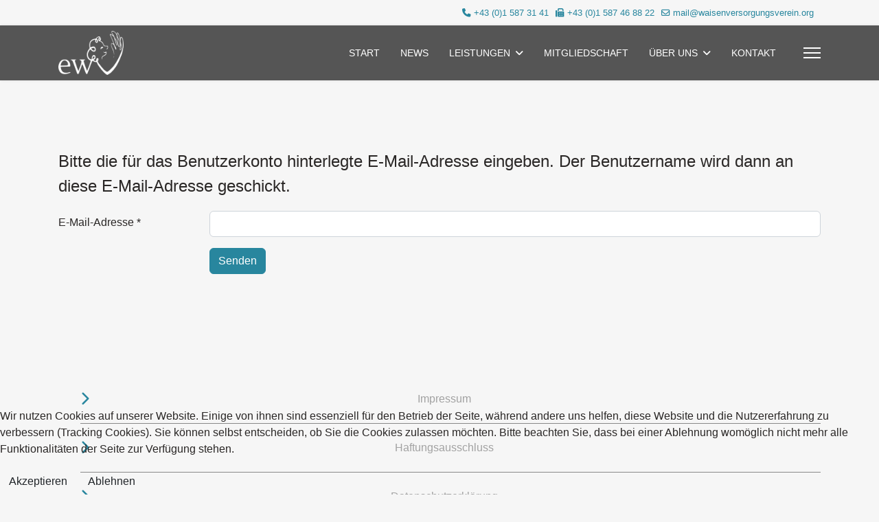

--- FILE ---
content_type: text/html; charset=utf-8
request_url: http://www.waisenversorgungsverein.org/index.php/passwort-aendern?view=remind
body_size: 5501
content:

<!doctype html>
<html lang="de-de" dir="ltr">
	
<head>
<script type="text/javascript">  (function(){    function blockCookies(disableCookies, disableLocal, disableSession){    if(disableCookies == 1){    if(!document.__defineGetter__){    Object.defineProperty(document, 'cookie',{    get: function(){ return ''; },    set: function(){ return true;}    });    }else{    var oldSetter = document.__lookupSetter__('cookie');    if(oldSetter) {    Object.defineProperty(document, 'cookie', {    get: function(){ return ''; },    set: function(v){ if(v.match(/reDimCookieHint\=/) || v.match(/497c3ff92c0befb206b91db13419ae19\=/)) {    oldSetter.call(document, v);    }    return true;    }    });    }    }    var cookies = document.cookie.split(';');    for (var i = 0; i < cookies.length; i++) {    var cookie = cookies[i];    var pos = cookie.indexOf('=');    var name = '';    if(pos > -1){    name = cookie.substr(0, pos);    }else{    name = cookie;    } if(name.match(/reDimCookieHint/)) {    document.cookie = name + '=; expires=Thu, 01 Jan 1970 00:00:00 GMT';    }    }    }    if(disableLocal == 1){    window.localStorage.clear();    window.localStorage.__proto__ = Object.create(window.Storage.prototype);    window.localStorage.__proto__.setItem = function(){ return undefined; };    }    if(disableSession == 1){    window.sessionStorage.clear();    window.sessionStorage.__proto__ = Object.create(window.Storage.prototype);    window.sessionStorage.__proto__.setItem = function(){ return undefined; };    }    }    blockCookies(1,1,1);    }()); </script>


		
		<meta name="viewport" content="width=device-width, initial-scale=1, shrink-to-fit=no">
		<meta charset="utf-8">
	<meta name="generator" content="Joomla! - Open Source Content Management">
	<title>Passwort ändern</title>
	<link href="/templates/shaper_helixultimate/images/favicon.ico" rel="icon" type="image/vnd.microsoft.icon">
<link href="/media/modals/css/style.min.css?5d4a0d" rel="stylesheet">
	<link href="/media/modals/css/theme-dark.min.css?5d4a0d" rel="stylesheet">
	<link href="/media/vendor/joomla-custom-elements/css/joomla-alert.min.css?0.4.1" rel="stylesheet">
	<link href="/plugins/system/cookiehint/css/style.css?5d4a0d" rel="stylesheet">
	<link href="/templates/shaper_helixultimate/css/font-awesome.min.css?5d4a0d" rel="stylesheet">
	<link href="/templates/shaper_helixultimate/css/bootstrap.min.css" rel="stylesheet">
	<link href="/plugins/system/helixultimate/assets/css/system-j4.min.css" rel="stylesheet">
	<link href="/media/system/css/joomla-fontawesome.min.css?5d4a0d" rel="stylesheet">
	<link href="/templates/shaper_helixultimate/css/template.css" rel="stylesheet">
	<link href="/templates/shaper_helixultimate/css/presets/default.css" rel="stylesheet">
	<style>#redim-cookiehint-bottom {position: fixed; z-index: 99999; left: 0px; right: 0px; bottom: 0px; top: auto !important;}</style>
	<style>.sp-megamenu-parent > li > a, .sp-megamenu-parent > li > span, .sp-megamenu-parent .sp-dropdown li.sp-menu-item > a{font-family: 'Trebuchet MS', sans-serif;text-decoration: none;}
</style>
	<style>.menu.nav-pills > li > a, .menu.nav-pills > li > span, .menu.nav-pills .sp-dropdown li.sp-menu-item > a{font-family: 'Trebuchet MS', sans-serif;text-decoration: none;}
</style>
	<style>.logo-image {height:64px;}.logo-image-phone {height:64px;}</style>
	<style>@media(max-width: 992px) {.logo-image {height: 36px;}.logo-image-phone {height: 36px;}}</style>
	<style>@media(max-width: 576px) {.logo-image {height: 36px;}.logo-image-phone {height: 36px;}}</style>
<script type="application/json" class="joomla-script-options new">{"joomla.jtext":{"MDL_MODALTXT_CLOSE":"schließen","MDL_MODALTXT_PREVIOUS":"zurück","MDL_MODALTXT_NEXT":"weiter","ERROR":"Fehler","MESSAGE":"Nachricht","NOTICE":"Hinweis","WARNING":"Warnung","JCLOSE":"Schließen","JOK":"OK","JOPEN":"Öffnen","JLIB_FORM_CONTAINS_INVALID_FIELDS":"Das Formular kann nicht abgeschickt werden, da ihm die erforderlichen Daten fehlen.<br>Bitte die markierten Felder korrigieren und erneut versuchen.","JLIB_FORM_FIELD_REQUIRED_VALUE":"Das Feld darf nicht leer sein.","JLIB_FORM_FIELD_REQUIRED_CHECK":"Eine der Optionen muss ausgewählt sein.","JLIB_FORM_FIELD_INVALID_VALUE":"Dieser Wert ist ungültig."},"rl_modals":{"theme":"dark","dimensionsIncludeTitle":0},"data":{"breakpoints":{"tablet":991,"mobile":480},"header":{"stickyOffset":"100"}},"system.paths":{"root":"","rootFull":"http:\/\/www.waisenversorgungsverein.org\/","base":"","baseFull":"http:\/\/www.waisenversorgungsverein.org\/"},"csrf.token":"c8d923d783d26a939c2ecff1434a89d4","system.keepalive":{"interval":840000,"uri":"\/index.php\/component\/ajax\/?format=json"}}</script>
	<script src="/media/system/js/core.min.js?a3d8f8"></script>
	<script src="/media/system/js/keepalive.min.js?08e025" type="module"></script>
	<script src="/media/system/js/fields/validate.min.js?75ac5d" type="module"></script>
	<script src="/media/modals/js/script.min.js?5d4a0d" type="module"></script>
	<script src="/media/vendor/jquery/js/jquery.min.js?3.7.1"></script>
	<script src="/media/legacy/js/jquery-noconflict.min.js?504da4"></script>
	<script src="/media/vendor/bootstrap/js/alert.min.js?5.3.8" type="module"></script>
	<script src="/media/vendor/bootstrap/js/button.min.js?5.3.8" type="module"></script>
	<script src="/media/vendor/bootstrap/js/carousel.min.js?5.3.8" type="module"></script>
	<script src="/media/vendor/bootstrap/js/collapse.min.js?5.3.8" type="module"></script>
	<script src="/media/vendor/bootstrap/js/dropdown.min.js?5.3.8" type="module"></script>
	<script src="/media/vendor/bootstrap/js/modal.min.js?5.3.8" type="module"></script>
	<script src="/media/vendor/bootstrap/js/offcanvas.min.js?5.3.8" type="module"></script>
	<script src="/media/vendor/bootstrap/js/popover.min.js?5.3.8" type="module"></script>
	<script src="/media/vendor/bootstrap/js/scrollspy.min.js?5.3.8" type="module"></script>
	<script src="/media/vendor/bootstrap/js/tab.min.js?5.3.8" type="module"></script>
	<script src="/media/vendor/bootstrap/js/toast.min.js?5.3.8" type="module"></script>
	<script src="/media/system/js/showon.min.js?e51227" type="module"></script>
	<script src="/media/mod_menu/js/menu.min.js?5d4a0d" type="module"></script>
	<script src="/media/system/js/messages.min.js?9a4811" type="module"></script>
	<script src="/templates/shaper_helixultimate/js/main.js"></script>
	<script>(function() {  if (typeof gtag !== 'undefined') {       gtag('consent', 'denied', {         'ad_storage': 'denied',         'ad_user_data': 'denied',         'ad_personalization': 'denied',         'functionality_storage': 'denied',         'personalization_storage': 'denied',         'security_storage': 'denied',         'analytics_storage': 'denied'       });     } })();</script>
	<script>template="shaper_helixultimate";</script>
<link rel="apple-touch-icon" sizes="114x114" href="/templates/shaper_helixultimate/apple-touch-icon.png">
<link rel="icon" type="image/png" sizes="32x32" href="/templates/shaper_helixultimate/favicon-32x32.png">
<link rel="icon" type="image/png" sizes="16x16" href="/templates/shaper_helixultimate/favicon-16x16.png">
<link rel="manifest" href="/templates/shaper_helixultimate/site.webmanifest">
<link rel="mask-icon" href="/templates/shaper_helixultimate/safari-pinned-tab.svg" color="#5bbad5">
<meta name="msapplication-TileColor" content="#474747">
<meta name="theme-color" content="#474747">

<link href="/templates/shaper_helixultimate/css/my-custom.css" rel="stylesheet" />
			</head>
	<body class="site helix-ultimate hu com_users com-users view-remind layout-edit task-none itemid-130 de-de ltr sticky-header layout-fluid offcanvas-init offcanvs-position-right">

		
		
		<div class="body-wrapper">
			<div class="body-innerwrapper">
				
	<div class="sticky-header-placeholder"></div>
<div id="sp-top-bar">
	<div class="container">
		<div class="container-inner">
			<div class="row">
				<div id="sp-top1" class="col-lg-6">
					<div class="sp-column text-center text-lg-start">
																			
												
					</div>
				</div>

				<div id="sp-top2" class="col-lg-6">
					<div class="sp-column text-center text-lg-end">
						
													<ul class="sp-contact-info"><li class="sp-contact-phone"><span class="fas fa-phone" aria-hidden="true"></span> <a href="tel:+43015873141">+43 (0)1 587 31 41</a></li><li class="sp-contact-mobile"><span class="fas fa-mobile-alt" aria-hidden="true"></span> <a href="tel:+4301587468822">+43 (0)1 587 46 88 22</a></li><li class="sp-contact-email"><span class="far fa-envelope" aria-hidden="true"></span> <a href="mailto:mail@waisenversorgungsverein.org">mail@waisenversorgungsverein.org</a></li></ul>												
					</div>
				</div>
			</div>
		</div>
	</div>
</div>

<header id="sp-header">
	<div class="container">
		<div class="container-inner">
			<div class="row">
				<!-- Logo -->
				<div id="sp-logo" class="col-auto">
					<div class="sp-column">
						<div class="logo"><a href="/">
				<img class='logo-image '
					srcset='http://www.waisenversorgungsverein.org/images/logo-ewv.png 1x'
					src='http://www.waisenversorgungsverein.org/images/logo-ewv.png'
					height='64'
					alt='Logo Evangelischer Waisenversorgungsverein'
				/>
				</a></div>						
					</div>
				</div>

				<!-- Menu -->
				<div id="sp-menu" class="col-auto flex-auto">
					<div class="sp-column d-flex justify-content-end align-items-center">
						<nav class="sp-megamenu-wrapper d-flex" role="navigation" aria-label="navigation"><ul class="sp-megamenu-parent menu-animation-fade-up d-none d-lg-block"><li class="sp-menu-item"><a   href="/index.php"  >Start</a></li><li class="sp-menu-item"><a   href="/index.php/news"  >News</a></li><li class="sp-menu-item sp-has-child"><span  class=" sp-menu-heading"  >Leistungen</span><div class="sp-dropdown sp-dropdown-main sp-menu-right" style="width: 240px;"><div class="sp-dropdown-inner"><ul class="sp-dropdown-items"><li class="sp-menu-item"><a   href="/index.php/leistungen/stipendien"  >Stipendien</a></li><li class="sp-menu-item"><a   href="/index.php/leistungen/ferienbetreuung"  >Ferienbetreuung</a></li><li class="sp-menu-item"><a   href="/index.php/leistungen/ejoe-qualifizierung"  >EJÖ-Qualifizierung</a></li></ul></div></div></li><li class="sp-menu-item"><a   href="/index.php/mitgliedschaft"  >Mitgliedschaft</a></li><li class="sp-menu-item sp-has-child"><a   href="/index.php/ueber-uns/ueber-den-ewv"  >Über uns</a><div class="sp-dropdown sp-dropdown-main sp-menu-right" style="width: 240px;"><div class="sp-dropdown-inner"><ul class="sp-dropdown-items"><li class="sp-menu-item"><a   href="/index.php/ueber-uns/ueber-den-ewv"  >Über den EWV</a></li><li class="sp-menu-item"><a   href="/index.php/ueber-uns/historie"  >Historie</a></li><li class="sp-menu-item"><a   href="/index.php/ueber-uns/150-jahre-ewv"  >150 Jahr-Feier EWV</a></li></ul></div></div></li><li class="sp-menu-item"><a   href="/index.php/kontakt"  >Kontakt</a></li></ul></nav>						

						<!-- Related Modules -->
						<div class="d-none d-lg-flex header-modules align-items-center">
							
													</div>

						<!-- if offcanvas position right -->
													<a id="offcanvas-toggler"  aria-label="Menu" title="Menu"  class="mega_offcanvas offcanvas-toggler-secondary offcanvas-toggler-right d-flex align-items-center" href="#">
							<div class="burger-icon"><span></span><span></span><span></span></div>
							</a>
											</div>
				</div>
			</div>
		</div>
	</div>
</header>
				<main id="sp-main">
					
<section id="sp-section-1" >

				
	
<div class="row">
	<div id="sp-title" class="col-lg-12 "><div class="sp-column "></div></div></div>
				
	</section>

<section id="sp-main-body" >

										<div class="container">
					<div class="container-inner">
						
	
<div class="row">
	
<div id="sp-component" class="col-lg-12 ">
	<div class="sp-column ">
		<div id="system-message-container" aria-live="polite"></div>


		
		<div class="com-users-remind remind">
        <form id="user-registration" action="/index.php/passwort-aendern?task=remind.remind" method="post" class="com-users-remind__form form-validate form-horizontal well">
                    <fieldset>
                                    <legend>Bitte die für das Benutzerkonto hinterlegte E-Mail-Adresse eingeben. Der Benutzername wird dann an diese E-Mail-Adresse geschickt.</legend>
                                <div class="control-group">
            <div class="control-label"><label id="jform_email-lbl" for="jform_email" class="required">
    E-Mail-Adresse<span class="star" aria-hidden="true">&#160;*</span></label>
</div>
        <div class="controls">
        <input type="email" inputmode="email" name="jform[email]" class="form-control validate-email required" id="jform_email" value="" size="30" autocomplete="email" required>            </div>
</div>
            </fieldset>
                <div class="com-users-remind__submit control-group">
            <div class="controls">
                <button type="submit" class="btn btn-primary validate">
                    Senden                </button>
            </div>
        </div>
        <input type="hidden" name="c8d923d783d26a939c2ecff1434a89d4" value="1">    </form>
</div>

			</div>
</div>
</div>
											</div>
				</div>
						
	</section>

<footer id="sp-footer" >

						<div class="container">
				<div class="container-inner">
			
	
<div class="row">
	<div id="sp-footer2" class="col-lg-12 "><div class="sp-column "><div class="sp-module "><div class="sp-module-content"><ul class="mod-menu mod-list menubottom-menu">
<li class="item-113"><!-- START: Modals --><a data-modals href="/index.php/impressum?ml=1" data-modals-height="80%" data-modals-width="80%"><!-- END: Modals -->Impressum</a></li><li class="item-114"><!-- START: Modals --><a data-modals href="/index.php/haftungsausschluss?ml=1" data-modals-height="80%" data-modals-width="80%"><!-- END: Modals -->Haftungsausschluss</a></li><li class="item-115"><!-- START: Modals --><a data-modals href="/index.php/datenschutzerklaerung?ml=1" data-modals-height="80%" data-modals-width="80%"><!-- END: Modals -->Datenschutzerklärung</a></li><li class="item-116"><a href="/index.php/author-login" >Author Login</a></li></ul>
</div></div><span class="sp-copyright">© 2026 Evangelischer Waisenversorgungsverein</span></div></div></div>
							</div>
			</div>
			
	</footer>
				</main>
			</div>
		</div>

		<!-- Off Canvas Menu -->
		<div class="offcanvas-overlay"></div>
		<!-- Rendering the offcanvas style -->
		<!-- If canvas style selected then render the style -->
		<!-- otherwise (for old templates) attach the offcanvas module position -->
					<div class="offcanvas-menu border-menu" tabindex="-1" inert>
	<div class="d-flex align-items-center p-3 pt-4">
				<a href="#" class="close-offcanvas" role="button" aria-label="Close Off-canvas">
			<div class="burger-icon" aria-hidden="true">
				<span></span>
				<span></span>
				<span></span>
			</div>
		</a>
	</div>
	<div class="offcanvas-inner">
		<div class="d-flex header-modules mb-3">
			
					</div>
		
					<div class="sp-module "><div class="sp-module-content"><ul class="mod-menu mod-list menu nav-pills">
<li class="item-101 default"><a href="/index.php" >Start</a></li><li class="item-102"><a href="/index.php/news" >News</a></li><li class="item-312 menu-deeper menu-parent"><span class="mod-menu__heading nav-header ">Leistungen<span class="menu-toggler"></span></span>
<ul class="mod-menu__sub list-unstyled small menu-child"><li class="item-103"><a href="/index.php/leistungen/stipendien" >Stipendien</a></li><li class="item-313"><a href="/index.php/leistungen/ferienbetreuung" >Ferienbetreuung</a></li><li class="item-314"><a href="/index.php/leistungen/ejoe-qualifizierung" >EJÖ-Qualifizierung</a></li></ul></li><li class="item-107"><a href="/index.php/mitgliedschaft" >Mitgliedschaft</a></li><li class="item-109 menu-deeper menu-parent"><a href="/index.php/ueber-uns/ueber-den-ewv" >Über uns<span class="menu-toggler"></span></a><ul class="mod-menu__sub list-unstyled small menu-child"><li class="item-108"><a href="/index.php/ueber-uns/ueber-den-ewv" >Über den EWV</a></li><li class="item-110"><a href="/index.php/ueber-uns/historie" >Historie</a></li><li class="item-111"><a href="/index.php/ueber-uns/150-jahre-ewv" >150 Jahr-Feier EWV</a></li></ul></li><li class="item-112"><a href="/index.php/kontakt" >Kontakt</a></li></ul>
</div></div>		
		
		
				
					
		
		<!-- custom module position -->
		
	</div>
</div>				

		
		

		<!-- Go to top -->
					<a href="#" class="sp-scroll-up" aria-label="Scroll to top" role="button"><span class="fas fa-angle-up" aria-hidden="true"></span></a>
					
<div id="redim-cookiehint-bottom">   <div id="redim-cookiehint">     <div class="cookiecontent">   <p>Wir nutzen Cookies auf unserer Website. Einige von ihnen sind essenziell für den Betrieb der Seite, während andere uns helfen, diese Website und die Nutzererfahrung zu verbessern (Tracking Cookies). Sie können selbst entscheiden, ob Sie die Cookies zulassen möchten. Bitte beachten Sie, dass bei einer Ablehnung womöglich nicht mehr alle Funktionalitäten der Seite zur Verfügung stehen.</p>    </div>     <div class="cookiebuttons">        <a id="cookiehintsubmit" onclick="return cookiehintsubmit(this);" href="http://www.waisenversorgungsverein.org/index.php/passwort-aendern?view=remind&amp;rCH=2"         class="btn">Akzeptieren</a>           <a id="cookiehintsubmitno" onclick="return cookiehintsubmitno(this);" href="http://www.waisenversorgungsverein.org/index.php/passwort-aendern?view=remind&amp;rCH=-2"           class="btn">Ablehnen</a>          <div class="text-center" id="cookiehintinfo">                      </div>      </div>     <div class="clr"></div>   </div> </div>     <script type="text/javascript">        document.addEventListener("DOMContentLoaded", function(event) {         if (!navigator.cookieEnabled){           document.getElementById('redim-cookiehint-bottom').remove();         }       });        function cookiehintfadeOut(el) {         el.style.opacity = 1;         (function fade() {           if ((el.style.opacity -= .1) < 0) {             el.style.display = "none";           } else {             requestAnimationFrame(fade);           }         })();       }         function cookiehintsubmit(obj) {         document.cookie = 'reDimCookieHint=1; expires=Sun, 31 Jan 2027 23:59:59 GMT;57; path=/';         cookiehintfadeOut(document.getElementById('redim-cookiehint-bottom'));         return true;       }        function cookiehintsubmitno(obj) {         document.cookie = 'reDimCookieHint=-1; expires=0; path=/';         cookiehintfadeOut(document.getElementById('redim-cookiehint-bottom'));         return true;       }     </script>  
</body>
</html>

--- FILE ---
content_type: text/css
request_url: http://www.waisenversorgungsverein.org/templates/shaper_helixultimate/css/presets/default.css
body_size: 875
content:
body,.sp-preloader{background-color:#f6f6f6;color:#2a2726}.sp-preloader>div{background:#28869e}.sp-preloader>div:after{background:#f6f6f6}#sp-top-bar{background:#e5e5e5;color:#28869e}#sp-top-bar a{color:#28869e}#sp-header{background:#555}#sp-menu ul.social-icons a:hover,#sp-menu ul.social-icons a:focus{color:#28869e}a{color:#28869e}a:hover,a:focus,a:active{color:#2a2726}.tags>li{display:inline-block}.tags>li a{background:rgba(40,134,158,.1);color:#28869e}.tags>li a:hover{background:#2a2726}.article-social-share .social-share-icon ul li a{color:#2a2726}.article-social-share .social-share-icon ul li a:hover,.article-social-share .social-share-icon ul li a:focus{background:#28869e}.pager>li a{border:1px solid #ededed;color:#2a2726}.sp-reading-progress-bar{background-color:#28869e}.sp-megamenu-parent>li>a{color:#fff}.sp-megamenu-parent>li:hover>a{color:#fff}.sp-megamenu-parent>li.active>a,.sp-megamenu-parent>li.active:hover>a{color:#fff}.sp-megamenu-parent .sp-dropdown .sp-dropdown-inner{background:#777}.sp-megamenu-parent .sp-dropdown li.sp-menu-item>a{color:#fff}.sp-megamenu-parent .sp-dropdown li.sp-menu-item>a:hover{color:#fff}.sp-megamenu-parent .sp-dropdown li.sp-menu-item.active>a{color:#fff}.sp-megamenu-parent .sp-mega-group>li>a{color:#fff}#offcanvas-toggler>.fa{color:#fff}#offcanvas-toggler>.fa:hover,#offcanvas-toggler>.fa:focus,#offcanvas-toggler>.fa:active{color:#fff}#offcanvas-toggler>.fas{color:#fff}#offcanvas-toggler>.fas:hover,#offcanvas-toggler>.fas:focus,#offcanvas-toggler>.fas:active{color:#fff}#offcanvas-toggler>.far{color:#fff}#offcanvas-toggler>.far:hover,#offcanvas-toggler>.far:focus,#offcanvas-toggler>.far:active{color:#fff}.offcanvas-menu{background-color:#fff;color:#fff}.offcanvas-menu .offcanvas-inner a{color:#252525}.offcanvas-menu .offcanvas-inner a:hover,.offcanvas-menu .offcanvas-inner a:focus,.offcanvas-menu .offcanvas-inner a:active{color:#28869e}.offcanvas-menu .offcanvas-inner ul.menu>li a,.offcanvas-menu .offcanvas-inner ul.menu>li span{color:#252525}.offcanvas-menu .offcanvas-inner ul.menu>li a:hover,.offcanvas-menu .offcanvas-inner ul.menu>li a:focus,.offcanvas-menu .offcanvas-inner ul.menu>li span:hover,.offcanvas-menu .offcanvas-inner ul.menu>li span:focus{color:#fff}.offcanvas-menu .offcanvas-inner ul.menu>li.menu-parent>a>.menu-toggler,.offcanvas-menu .offcanvas-inner ul.menu>li.menu-parent>.menu-separator>.menu-toggler{color:rgba(37,37,37,.5)}.offcanvas-menu .offcanvas-inner ul.menu>li.menu-parent .menu-toggler{color:rgba(37,37,37,.5)}.offcanvas-menu .offcanvas-inner ul.menu>li li a{color:rgba(37,37,37,.8)}.btn-primary,.sppb-btn-primary{border-color:#28869e;background-color:#28869e}.btn-primary:hover,.sppb-btn-primary:hover{border-color:#2a2726;background-color:#2a2726}ul.social-icons>li a:hover{color:#28869e}.sp-page-title{background:#28869e}.layout-boxed .body-innerwrapper{background:#f6f6f6}.sp-module ul>li>a{color:#2a2726}.sp-module ul>li>a:hover{color:#28869e}.sp-module .latestnews>div>a{color:#2a2726}.sp-module .latestnews>div>a:hover{color:#28869e}.sp-module .tagscloud .tag-name:hover{background:#28869e}.search .btn-toolbar button{background:#28869e}#sp-footer,#sp-bottom{background:#f6f6f6;color:#28869e}#sp-footer a,#sp-bottom a{color:#a2a2a2}#sp-footer a:hover,#sp-footer a:active,#sp-footer a:focus,#sp-bottom a:hover,#sp-bottom a:active,#sp-bottom a:focus{color:#fff}#sp-bottom .sp-module-content .latestnews>li>a>span{color:#28869e}.sp-comingsoon body{background-color:#28869e}.pagination>li>a,.pagination>li>span{color:#2a2726}.pagination>li>a:hover,.pagination>li>a:focus,.pagination>li>span:hover,.pagination>li>span:focus{color:#2a2726}.pagination>.active>a,.pagination>.active>span{border-color:#28869e;background-color:#28869e}.pagination>.active>a:hover,.pagination>.active>a:focus,.pagination>.active>span:hover,.pagination>.active>span:focus{border-color:#28869e;background-color:#28869e}.error-code,.coming-soon-number{color:#28869e}

--- FILE ---
content_type: text/css
request_url: http://www.waisenversorgungsverein.org/templates/shaper_helixultimate/css/my-custom.css
body_size: 2297
content:
/*********************************************************************************/
/* Allgemeine Formatierungen */
/*********************************************************************************/
body
{
	font-family: 'Arial', sans-serif;	
}

h1 a:hover, 
h2 a:hover, 
h3 a:hover, 
h4 a:hover, 
h5 a:hover, 
h6 a:hover
{
	color: #28869e;
}

h1
{
	font-family: 'Arial', sans-serif;	
	color: #888888;
	font-size: 54px;
	font-weight: 300;
	text-transform: uppercase;
	line-height: 62px;
	margin-bottom: 70px;
}

h2
{
	font-family: 'Arial', sans-serif;	
	color: #888888;
	font-size: 42px;
	line-height: 46px;
	font-weight: normal;
	text-transform: uppercase;
	margin-bottom: 50px;
}

h3, .h3-center
{
	font-family: 'Arial', sans-serif;	
	color: #333;
	font-size: 24px;
	text-transform: uppercase;
	font-weight: 300;
	line-height: 24px;
	margin-bottom: 18px;
	margin-top: 24px;
}

h4, .h4-center
{
	font-family: 'Arial', sans-serif;	
    color: #1b1b1b;
    font-size: 16px;
    font-weight: normal;
    line-height: 22px;
    text-transform: uppercase;
}

.h3-center, .h4-center
{
	text-align: center;
}

h5
{
	font-family: 'Arial', sans-serif;	
	font: inherit;
	font-weight: 300;
	color: #1b1b1b;
}

h6
{
	font-family: 'Arial', sans-serif;	
	font-size: 12px;
	text-transform: uppercase;
	font-weight: 400;
	margin-bottom: 15px;
	color: #1b1b1b;
}


/*********************************************************************************/
/* Top-Bar */
/*********************************************************************************/

#sp-top-bar
{
	background-color: #f6f6f6;
}

.fa-mobile-alt:before
{
	content: "\f1ac";
}

/*********************************************************************************/
/* Men�leiste */
/*********************************************************************************/

.sp-menu-item, span.sp-menu-heading 
{
	text-transform: uppercase;
	color: #fff;
}

li.sp-menu-item.current-item.active a
{
	background-color: #28869e;
	color: #ffffff;
}

li.sp-menu-item a:hover
{
	background-color: #777;
	color: #ffffff;
}

span.sp-menu-heading:hover, div.sp-dropdown-inner ul.sp-dropdown-items > li.sp-menu-item a
{
	background-color: #777;
	color: #ffffff;
}

div.sp-dropdown-inner ul.sp-dropdown-items > li.sp-menu-item a:hover
{
	background-color: #28869e;
	color: #ffffff;
	width: 100%;
}

.sp-megamenu-parent>li:last-child>a 
{
    padding: 0px 15px 0px 15px;
}

/*********************************************************************************/
/* Off-Canvas Men� */
/*********************************************************************************/

.offcanvas-menu .offcanvas-inner ul.menu>li span:hover, .offcanvas-menu .offcanvas-inner ul.menu>li a:hover, .offcanvas-menu .offcanvas-inner ul.menu ul.menu-child>li a:hover,
.offcanvas-menu .offcanvas-inner ul.menu>li span:focus, .offcanvas-menu .offcanvas-inner ul.menu>li a:focus, .offcanvas-menu .offcanvas-inner ul.menu ul.menu-child>li a:focus
{
	background-color: #777;
	color: #ffffff !important;
}

.offcanvas-menu .offcanvas-inner ul.menu ul.menu-child li.current a 
{
	background-color: #28869e;
	color: #ffffff !important;
/*    color: #0345bf !important; */
}

.offcanvas-menu .offcanvas-inner ul.menu ul.menu-child>li a 
{
	background-color: #ffffff;
	color: #28869e !important;
}

.offcanvas-menu .offcanvas-inner ul.menu li.active a
{
	background-color: #28869e;
	color: #ffffff !important;
}

.offcanvas-menu .offcanvas-inner ul.menu>li>ul li a 
{
    padding: 0px;
}

.offcanvas-menu .offcanvas-inner ul.menu>li 
{
    padding: 0px;
    font-weight: 100;
}

.burger-icon>span
{
	background-color: #fff;
}

/*********************************************************************************/
/* Simple Portfolio Settings */
/*********************************************************************************/

.sp-simpleportfolio .sp-simpleportfolio-item .sp-simpleportfolio-btns a:hover
{
	background-color: #28869e;
}

.sp-simpleportfolio .sp-simpleportfolio-item .sp-vertical-middle>div .sp-simpleportfolio-title a:hover
{
	color: #28869e;
}

/*********************************************************************************/
/* CookieHint */
/*********************************************************************************/

#redim-cookiehint .cookiebuttons .btn:hover, #redim-cookiehint a:hover
{
	background-color: #28869e !important;
	color: #ffffff !important;
}

/*********************************************************************************/
/* Bottom Menu */
/*********************************************************************************/

#sp-bottom-menu {
    background-color: #f6f6f6;
    font-size: 13px;
    font-weight: 300;
}

ul.menubottom-menu li>a
{
    color: #888;
    position: relative;
    padding: 22px 60px 23px 41px;
    display: block;
    transition: 0.5s;
    border-bottom-style: solid;
    border-width: 1px;
    border-color: #888;
 }

.menubottom-menu
{
	list-style:none;
	line-height: 25px;
	font-size: 16px;
}

ul.menubottom-menu li>a:hover
{
	background: #28869e;
	color: #fff;
	padding-left: 70px;
	padding-right: 31px;
}


ul.menubottom-menu li>a:hover::before
{
	color: #fff;
	left: 29px;
}

ul.menubottom-menu li>a::before
{
    content: '\f054';
    font-family: 'Font Awesome 5 Free';
    font-size: 20px;
    color: #28869e;
    font-style: normal;
    font-weight: 600;
    position: absolute;
    left: 0;
    top: 22px;
    line-height: 25px;
    transition: 0.5s;
}

/*********************************************************************************/
/* Fu�zeile */
/*********************************************************************************/

#sp-footer #sp-footer2
{
	text-align: center;
}


/*********************************************************************************/
/* To-Top Button */
/*********************************************************************************/
a.sp-scroll-up
{
	background-color: #28869e;
}

/*********************************************************************************/
/* Slider - Konfiguration im Modul */
/*********************************************************************************/

/*********************************************************************************/
/* Simple Portfolio */
/*********************************************************************************/

div.sp-simpleportfolio .sp-simpleportfolio-description
{
	width: 100%;
}

.sp-simpleportfolio .sp-simpleportfolio-columns-1 .sp-simpleportfolio-item,
{
    width: 100%;
}

/*********************************************************************************/
/* Fehler bei den Artikel-Links, die nicht Modal gehen umgehen */
/*********************************************************************************/

.content-link-modal {
    display: block;
    float: inherit;
    padding-top: 12px;
    padding-bottom: 12px;
    padding-left: 10px;
    margin: 0 0 5px 0;
    font-style: italic;
    color: #333333;
    font-size: 16px;
    line-height: 16px;
    background-color: #f0f0f0;
    border: 1px solid #d0d0d0;
/*
    -webkit-border-radius: 18px;
    -moz-border-radius: 18px;
    border-radius: 18px;
*/
}

/*********************************************************************************/
/* Blog */
/*********************************************************************************/

.newsflash-image > img
{
	display: unset;
}


.mod-articlesnews__item
{
	margin-bottom: 15px;
	margin-right: 2.5%;
	margin-left: 2.5%;
	background: #fff;
	width: 45%;
	text-align: center;
	float: left;
	min-height: 24em;
}

@media (max-width: 1200px) 
{
	.mod-articlesnews__item
	{
		margin-bottom: 1%;
		background: #fff;
		min-height: 26em;
	}
}

@media (max-width: 960px) 
{
	.mod-articlesnews__item
	{
		margin-bottom: 1%;
		background: #fff;
		min-height: 29em;
	}
}

.mod-articlesnews__item:hover
{
	-webkit-box-shadow: 0 0 25px rgba(0, 0, 0, 0.4);
    -moz-box-shadow: 0 0 25px rgba(0, 0, 0, 0.4);
    box-shadow: 0 0 25px rgba(0, 0, 0, 0.4);
}

.camera_caption
{
	background-color: rgba(42, 39, 38, 0.55) !important;
	background-image: none;
}



/*** bis hier overrides f�r default Stylesheets ***/
/*******************************************************************************************************/
/*** ab hier eigene Styles ***/

/* damit das @ nicht den Text verschiebt */
img.img-at
{
	display: inline-block;
}


/* F�r Listen mit dem Favicon als Bullet */
.listeTC ul
{
	padding: 0px 0px 0px 0px;
}	

.listeTC li
{
	list-style: square outside url("/images/allgemeines/bullet 12x12.png");
	margin: 0px 0px 0px 20px;
}	

.listeTC-inside li
{
	list-style: square inside url("/images/allgemeines/bullet 12x12.png");
	margin: 0px 0px 0px 20px;
}	

/* Peter: H�bsches Layout f�r Zitate */

.zitat
{
	display: block;
	padding: 12px;
	margin: 0 0 5px 0;
	font-style: italic;
	color: #333333;
	font-size: 16px;
	line-height: 25px;
/*	word-break: break-all;
	word-wrap: break-word; 
	white-space: pre;
	white-space: pre-wrap; */
	background-color: #f5f5f5;
	border: 1px solid #ccc;
	border: 1px solid rgba(0, 0, 0, 0.15);
	-webkit-border-radius: 4px;
	-moz-border-radius: 4px;
	border-radius: 4px;
}

.zitat-table
{
	display: table;
	float: right;
	padding: 12px;
	margin: 0 0 5px 0;
	font-style: italic;
	color: #333333;
	font-size: 16px;
	line-height: 25px;
/*	word-break: break-all;
	word-wrap: break-word; 
	white-space: pre;
	white-space: pre-wrap; */
	background-color: #f5f5f5;
	border: 1px solid #ccc;
	border: 1px solid rgba(0, 0, 0, 0.15);
	-webkit-border-radius: 4px;
	-moz-border-radius: 4px;
	border-radius: 4px;
}

/* Gro�-Klein Schreibung */
.zitat2
{
	display: block;
	padding: 12px;
	margin: 0 0 5px 0;
	font-style: italic;
	text-transform: none;
	color: #ffffff;
	font-size: 16px;
	line-height: 25px;
	background-color: #f5f5f5;
	border: 1px solid #ccc;
	border: 1px solid rgba(0, 0, 0, 0.15);
	-webkit-border-radius: 4px;
	-moz-border-radius: 4px;
	border-radius: 4px;
}

/* Gro�-Klein Schreibung, kein Bkgrd. */
.zitat3
{
	display: block;
	padding: 12px;
	margin: 0 0 5px 0;
	font-style: italic;
	text-transform: none;
	text-align: center;
	color: #333333;
	font-size: 16px;
	line-height: 25px;
	background-color: #f5f5f5;
	background: rgba(128, 0, 0, 0.05);
	border: 1px solid #ccc;
	border: 1px solid rgba(128, 0, 0, 0.5);
	-webkit-border-radius: 4px;
	-moz-border-radius: 4px;
	border-radius: 4px;
}

.hervorheben
{
	display: block;
	padding: 12px;
	margin: 0 0 5px 0;
	font-style: italic;
	color: #333333;
	font-size: 16px;
	line-height: 25px;
/*	word-break: break-all;
	word-wrap: break-word; 
	white-space: pre;
	white-space: pre-wrap; 
	background-color: #f5f5f5; 
	background-color: rgba(40,134,158,0.2); */ 
	background-color: #edf0f1;
	border: 1px solid #ccc;
	border: 2px solid rgba(40,134,158,0.8);
	-webkit-border-radius: 18px;
	-moz-border-radius: 18px;
	border-radius: 18px;
}

.hervorheben-table
{
	display: table;
	float: right;
	padding: 12px;
	margin: 0 0 5px 0;
	font-style: italic;
	color: #333333;
	font-size: 16px;
	line-height: 25px;
/*	word-break: break-all;
	word-wrap: break-word; 
	white-space: pre;
	white-space: pre-wrap; */
	background-color: #edf0f1;
	border: 1px solid #ccc;
	border: 2px solid rgba(40,134,158,0.8);
	-webkit-border-radius: 18px;
	-moz-border-radius: 18px;
	border-radius: 18px;
}

.historie
{
/*	font-family: "Garamond"; */
	font-size: 14.66px;
	color: #003300;
	text-align: left;
	text-transform: none;
	text-indent: 0px;
	letter-spacing:normal;
	border: 1px solid rgba(40,134,158,0.8);
}

.historie > tbody > tr > td 
{
	border: 1px solid rgba(40,134,158,0.8);
}

.no-uppercase
{
	text-transform: none;
}
	

--- FILE ---
content_type: text/javascript
request_url: http://www.waisenversorgungsverein.org/media/vendor/bootstrap/js/scrollspy.min.js?5.3.8
body_size: 1703
content:
import{E as h,S as n,d as u,B as b,c as T,f as v,i as S}from"./dom.min.js?5.3.8";const g="scrollspy",m="bs.scrollspy",_=`.${m}`,A=".data-api",L=`activate${_}`,d=`click${_}`,O=`load${_}${A}`,w="dropdown-item",a="active",y='[data-bs-spy="scroll"]',f="[href]",C=".nav, .list-group",E=".nav-link",D=".nav-item",I=".list-group-item",N=`${E}, ${D} > ${E}, ${I}`,M=".dropdown",R=".dropdown-toggle",$={offset:null,rootMargin:"0px 0px -25%",smoothScroll:!1,target:null,threshold:[.1,.5,1]},P={offset:"(number|null)",rootMargin:"string",smoothScroll:"boolean",target:"element",threshold:"array"};class l extends b{constructor(t,e){super(t,e),this._targetLinks=new Map,this._observableSections=new Map,this._rootElement=getComputedStyle(this._element).overflowY==="visible"?null:this._element,this._activeTarget=null,this._observer=null,this._previousScrollData={visibleEntryTop:0,parentScrollTop:0},this.refresh()}static get Default(){return $}static get DefaultType(){return P}static get NAME(){return g}refresh(){this._initializeTargetsAndObservables(),this._maybeEnableSmoothScroll(),this._observer?this._observer.disconnect():this._observer=this._getNewObserver();for(const t of this._observableSections.values())this._observer.observe(t)}dispose(){this._observer.disconnect(),super.dispose()}_configAfterMerge(t){return t.target=T(t.target)||document.body,t.rootMargin=t.offset?`${t.offset}px 0px -30%`:t.rootMargin,typeof t.threshold=="string"&&(t.threshold=t.threshold.split(",").map(e=>Number.parseFloat(e))),t}_maybeEnableSmoothScroll(){this._config.smoothScroll&&(h.off(this._config.target,d),h.on(this._config.target,d,f,t=>{const e=this._observableSections.get(t.target.hash);if(e){t.preventDefault();const s=this._rootElement||window,r=e.offsetTop-this._element.offsetTop;if(s.scrollTo){s.scrollTo({top:r,behavior:"smooth"});return}s.scrollTop=r}}))}_getNewObserver(){const t={root:this._rootElement,threshold:this._config.threshold,rootMargin:this._config.rootMargin};return new IntersectionObserver(e=>this._observerCallback(e),t)}_observerCallback(t){const e=o=>this._targetLinks.get(`#${o.target.id}`),s=o=>{this._previousScrollData.visibleEntryTop=o.target.offsetTop,this._process(e(o))},r=(this._rootElement||document.documentElement).scrollTop,c=r>=this._previousScrollData.parentScrollTop;this._previousScrollData.parentScrollTop=r;for(const o of t){if(!o.isIntersecting){this._activeTarget=null,this._clearActiveClass(e(o));continue}const p=o.target.offsetTop>=this._previousScrollData.visibleEntryTop;if(c&&p){if(s(o),!r)return;continue}!c&&!p&&s(o)}}_initializeTargetsAndObservables(){this._targetLinks=new Map,this._observableSections=new Map;const t=n.find(f,this._config.target);for(const e of t){if(!e.hash||v(e))continue;const s=n.findOne(decodeURI(e.hash),this._element);S(s)&&(this._targetLinks.set(decodeURI(e.hash),e),this._observableSections.set(e.hash,s))}}_process(t){this._activeTarget!==t&&(this._clearActiveClass(this._config.target),this._activeTarget=t,t.classList.add(a),this._activateParents(t),h.trigger(this._element,L,{relatedTarget:t}))}_activateParents(t){if(t.classList.contains(w)){n.findOne(R,t.closest(M)).classList.add(a);return}for(const e of n.parents(t,C))for(const s of n.prev(e,N))s.classList.add(a)}_clearActiveClass(t){t.classList.remove(a);const e=n.find(`${f}.${a}`,t);for(const s of e)s.classList.remove(a)}static jQueryInterface(t){return this.each(function(){const e=l.getOrCreateInstance(this,t);if(typeof t=="string"){if(e[t]===void 0||t.startsWith("_")||t==="constructor")throw new TypeError(`No method named "${t}"`);e[t]()}})}}if(h.on(window,O,()=>{for(const i of n.find(y))l.getOrCreateInstance(i)}),u(l),window.bootstrap=window.bootstrap||{},window.bootstrap.Scrollspy=l,Joomla&&Joomla.getOptions){const i=Joomla.getOptions("bootstrap.scrollspy");typeof i=="object"&&i!==null&&Object.keys(i).forEach(t=>{const e=i[t],s={offset:e.offset?e.offset:10,method:e.method?e.method:"auto"};e.target&&(s.target=e.target);const r=Array.from(document.querySelectorAll(t));r.length&&r.map(c=>new window.bootstrap.Scrollspy(c,s))})}export{l as S};


--- FILE ---
content_type: application/javascript
request_url: http://www.waisenversorgungsverein.org/media/modals/js/modules/modal.min.js?14.4.0
body_size: 3301
content:
/*
 * Copyright © 2025 Regular Labs - All Rights Reserved
 * GNU General Public License version 2 or later
 */
'use strict';import{Helper}from'./helper.min.js?14.4.0';import{Slide}from'./slide.min.js?14.4.0';export function Modal(link,group){this.group=group;this.link=link;this.element=null;this.elements={};this.events={};this.globalEventListeners={};this.first=true;this.status='close';this.slides=[];this.settings=RegularLabs.Modals.settings;this.aciveSlide=null;this.previousSlide=null;this.preventOutsideClick=false;this.autoclose_timeout=null;this.slideshow=null;this.slideshowResumeTimer=null;this.touchStartPosition=null;const init=async()=>{const createElements=()=>{return new Promise((resolve)=>{this.element=Helper.createElementFromHtml(this.settings.htmlTemplates.modal);this.element.id=`rl_modal_${this.group}`;Helper.setData(this.element,'theme',this.settings.theme);this.elements.overlay=this.element.querySelector('[data-modals-element="overlay"]');this.elements.spinner=this.element.querySelector('[data-modals-element="spinner"]');this.elements.main=this.element.querySelector('[data-modals-element="main"]');this.elements.slides=this.element.querySelector('[data-modals-element="slides"]');this.elements.closeBar=this.element.querySelector('[data-modals-element="close-bar"]');this.elements.close=this.element.querySelector('[data-modals-element="close"]');resolve();});};const addEventListeners=()=>{if(this.settings.showCloseButton&&this.elements.close){this.addEventListener(this.elements.close,'click',(event)=>{this.close();event.preventDefault();});Helper.show(this.elements.close);}
if(this.elements.next){this.addEventListener(this.elements.next,'click',(event)=>{this.openNext();event.preventDefault();});}
if(this.elements.previous){this.addEventListener(this.elements.previous,'click',(event)=>{this.openPrevious();event.preventDefault();});}
if(this.settings.closeOnOutsideClick){this.addEventListener(this.element,'click',(event)=>{if(!Helper.hasData(event.target,'close-on-click')){return;}
if(this.activeSlide.wasDragging){this.activeSlide.wasDragging=false;return;}
this.close();});}
this.addEventListener(this.element,'touchstart',(event)=>{if(event.touches.length>1||this.activeSlide.getType()!=='image'||!this.activeSlide.elements.container.contains(event.target)){this.touchStartPosition=0;return;}
this.touchStartPosition=event.changedTouches[0].screenX;});this.addEventListener(this.element,'touchend',(event)=>{if(event.touches.length>1||!this.touchStartPosition){return;}
const touchEndX=event.changedTouches[0].screenX;if(this.touchStartPosition>(touchEndX+this.settings.minimumTouchSlideMovement)){this.openNext();return;}
if(this.touchStartPosition<(touchEndX-this.settings.minimumTouchSlideMovement)){this.openPrevious();}});if(this.settings.scrollNavigation){this.addEventListener(this.element,'wheel',(event)=>{if(event.ctrlKey||event.metaKey){return;}
if(event.deltaY<0){this.openPrevious();}else{this.openNext();}});}};const createSlides=()=>{return new Promise(async(resolve)=>{const links=document.querySelectorAll(`[data-modals-group="${this.group}"]`);for(const link of links){await this.createSlide(link);}
resolve();});};const setSettings=()=>{return new Promise((resolve)=>{this.settings=Object.assign({},this.settings);for(const setting in this.settings){const linkSetting=Helper.getData(this.link,setting);if(linkSetting===undefined){continue;}
this.settings[setting]=linkSetting;}
resolve();});};this.link.originalHref=this.link.originalHref||this.link.href;await setSettings();await createElements();addEventListeners();await createSlides();if(Helper.getData(this.link,'open')){const delay=Helper.getData(this.link,'open-delay');setTimeout(()=>{this.open(this.slides[0]);},delay?delay:0);}};init();}
Modal.prototype={addGlobalEventListeners:function(){if(!this.globalEventListeners.hasOwnProperty('keyboardNavigation')&&this.settings.keyboardNavigation){this.globalEventListeners.keyboardNavigation=this.addEventListener(window,'keydown',(event)=>{switch(event.keyCode){case 9:this.handleTab(event);break;case 39:if(this.slides.length>1){this.openNext();}
break;case 37:if(this.slides.length>1){this.openPrevious();}
break;case 27:this.close();break;default:break;}});}},handleTab:function(){const nextFocusElement=event.shiftKey?this.getPreviousFocusElement():this.getNextFocusElement();if(!nextFocusElement){return;}
event.preventDefault();nextFocusElement.focus();},getFocusElements:function(){const elements=document.querySelectorAll('button[data-modals-taborder]:not(.disabled):not(.active)');return Array.prototype.filter.call(elements,element=>{return window.getComputedStyle(element).display!=="none";});},getFocusedElementTabOrder:function(){const focusedButton=document.querySelector('button[data-modals-taborder]:focus');return focusedButton?Helper.getData(focusedButton,'taborder'):1;},getOrderedTabOrders:function(buttons){const orders=[];buttons.forEach(button=>{orders.push(parseInt(button.getAttribute('data-modals-taborder')));});orders.sort(function(a,b){return a-b;});return orders;},getNextFocusElement:function(){const nextInModalFocus=this.getNextFocusElementInsideModal();if(nextInModalFocus){return nextInModalFocus;}
const buttons=this.getFocusElements();if(!buttons.length){return false;}
const currentFocus=document.activeElement;let newFocusElement=buttons[0];if(buttons.length>1){const tabOrders=this.getOrderedTabOrders(buttons);const lastTabOrder=tabOrders[tabOrders.length-1];const focusedTabOrder=this.getFocusedElementTabOrder();let newTabOrder=focusedTabOrder<0?1:parseInt(focusedTabOrder)+1;if(newTabOrder>lastTabOrder){newTabOrder=0;}
const nextTabOrders=tabOrders.filter(function(el){return el>=newTabOrder;});nextTabOrders.sort(function(a,b){return a-b;});newTabOrder=nextTabOrders[0];newFocusElement=document.querySelector(`button[data-modals-taborder="${newTabOrder}"]`);}
return newFocusElement==currentFocus?this.getNextFocusElementInsideModal(true):newFocusElement;},getPreviousFocusElement:function(){const previousInModalFocus=this.getPreviousFocusElementInsideModal();if(previousInModalFocus){return previousInModalFocus;}
const buttons=this.getFocusElements();if(!buttons.length){return false;}
const currentFocus=document.activeElement;let previousFocusElement=buttons[0];if(buttons.length>1){const tabOrders=this.getOrderedTabOrders(buttons);const lastTabOrder=tabOrders[tabOrders.length-1];const focusedTabOrder=this.getFocusedElementTabOrder();let newTabOrder=focusedTabOrder<0?1:parseInt(focusedTabOrder)-1;if(newTabOrder<1){newTabOrder=lastTabOrder;}
const previousTabOrders=tabOrders.filter(function(el){return el<=newTabOrder;});previousTabOrders.sort(function(a,b){return b-a;});newTabOrder=previousTabOrders[0];previousFocusElement=document.querySelector(`button[data-modals-taborder="${newTabOrder}"]`);}
return previousFocusElement==currentFocus?this.getPreviousFocusElementInsideModal(true):previousFocusElement;},getFocusableElementsInsideModal:function(){const slideContentInner=document.querySelector('[data-modals-element="slide-content-inner"]');if(!slideContentInner){return false;}
const focusableElements=Array.from(slideContentInner.querySelectorAll('a, button, input, textarea, select, details, [tabindex]:not([tabindex="-1"])')).filter(el=>(el.type!=='hidden'&&!el.hasAttribute('disabled')&&!el.getAttribute('aria-hidden')));focusableElements.sort(function(a,b){return a.tabIndex-b.tabIndex;});return focusableElements;},getNextFocusElementInsideModal:function(getFirst=false){const focusableElements=this.getFocusableElementsInsideModal();if(!focusableElements){return false;}
if(getFirst){return focusableElements[0];}
const currentFocus=document.activeElement;if(!currentFocus||!focusableElements.includes(currentFocus)){return false;}
const currentIndex=focusableElements.indexOf(currentFocus);return focusableElements[currentIndex+1];},getPreviousFocusElementInsideModal:function(getLast=false){const focusableElements=this.getFocusableElementsInsideModal();if(!focusableElements){return false;}
if(getLast){return focusableElements[focusableElements.length-1];}
const currentFocus=document.activeElement;if(!currentFocus||!focusableElements.includes(currentFocus)){return false;}
const currentIndex=focusableElements.indexOf(currentFocus);return focusableElements[currentIndex-1];},open:async function(slide,event){if(!slide){slide=this.slides[0];}
this.activeSlide=slide;this.link.href=this.link.originalHref;if(this.shouldDisable()){this.link.href=this.link.href.replace('?ml=1&','?').replace('?ml=1','').replace('&ml=1','');return;}
event&&event.preventDefault();if(!document.querySelector(`#${this.element.id}`)){document.body.appendChild(this.element);}
await this.updateStatus('open');Helper.hide(slide.element);this.addGlobalEventListeners();RegularLabs.Modals.hideBodyElements();Helper.getMainHtmlElement().classList.add('rl-modal-open');if(!Helper.getData(this.link,'enable-page-scrolling')){Helper.disablePageScrolling();}
const effect=slide.settings.openEffect==='none'?'none':slide.settings.cssEffects.fade.in;await Helper.animate(this.element,effect,[async()=>{this.updateStatus('opened');await this.loadSlide(slide);}]);},shouldDisable:function(){if(!this.settings.disableOnNarrow||!this.settings.disableBreakPoint){return false;}
return this.getDisableElementWidth()<this.settings.disableBreakPoint;},getDisableElementWidth:function(){switch(this.settings.disableBasedOn){case'screen':return screen.width;case'window':default:return window.innerWidth;}},updateStatus:async function(status){return new Promise((resolve)=>{this.status=status;this.triggerEvent(status);resolve();});},triggerEvent:function(status){if(typeof this.settings[`on${Helper.capitalize(status)}`]==='function'){this.settings[`on${Helper.capitalize(state)}`]();}
if(this.activeSlide&&typeof this.activeSlide.eventListeners[status]==='function'){this.activeSlide.eventListeners[status]();}},close:async function(){if(this.status==='close'||this.status==='closed'){return;}
clearTimeout(this.autoclose_timeout);await this.updateStatus('close');this.removeGlobalEventListeners();RegularLabs.Modals.showBodyElements();Helper.animate(this.elements.overlay,this.settings.openEffect==='none'?'none':this.settings.cssEffects.fade.out);Helper.animate(this.elements.buttons,this.settings.openEffect==='none'?'none':this.settings.cssEffects.fade.out);if(!this.activeSlide){return;}
await this.activeSlide.hide('close',[()=>{this.updateStatus('closed');this.activeSlide=null;this.previousSlide=null;Helper.enablePageScrolling();Helper.getMainHtmlElement().classList.remove('rl-modal-open');Helper.remove(this.element);}]);},openNext:async function(){},openPrevious:async function(){},preloadNext:function(){},getNextSlide:function(){},getPreviousSlide:function(){},loadSlide:async function(slide,effect){if(!this.first&&this.activeSlide&&Helper.getData(this.activeSlide.element,'animating')){return;}
this.first=false;clearTimeout(this.autoclose_timeout);Helper.show(this.elements.spinner);await this.updateStatus('load');if(!effect){effect=this.previousSlide?(this.previousSlide.id>slide.id?'previous':'next'):'open';}
if(Helper.getData(slide.link,'legacy')){effect='legacy';}
this.activeSlide=slide;this.hideInactiveSlides(effect);if(this.previousSlide){this.previousSlide.hide(effect);}
await slide.show(effect);Helper.hide(this.elements.spinner);await this.updateStatus('loaded');this.previousSlide=slide;},setActivePage:function(){},setAutoClose:function(delay){},hideInactiveSlides:function(){this.slides.forEach((inactive_slide)=>{if(inactive_slide===this.activeSlide||inactive_slide===this.previousSlide){return;}
Helper.hide(inactive_slide.element);});},createSlide:async function(link){return new Promise((resolve)=>{const slide_id=this.slides.length;this.slides[slide_id]=null;Helper.setData(link,'done',true);resolve(slide_id);this.slides[slide_id]=new Slide(this,link,slide_id);});},addEventListener:function(element,type,callback){element.addEventListener(type,callback,true);return{element:element,type:type,callback:callback};},removeGlobalEventListeners:function(){for(const event in this.globalEventListeners){const listener=this.globalEventListeners[event];listener.element.removeEventListener(listener.type,listener.callback,true);}
this.globalEventListeners={};},startSlideshow:async function(){},getSlideshowInterval:function(){},stopSlideshow:function(){},};